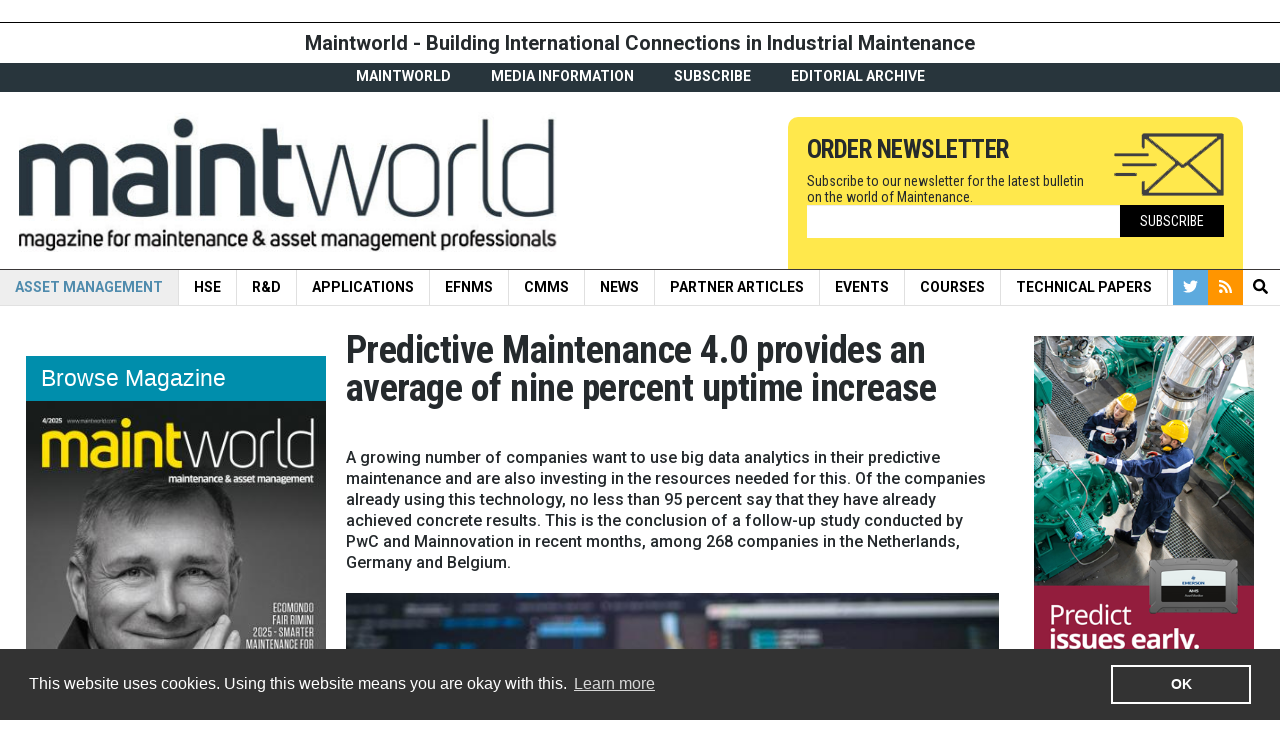

--- FILE ---
content_type: text/html; charset=utf-8
request_url: https://www.maintworld.com/Asset-Management/Predictive-Maintenance-4.0-provides-an-average-of-nine-percent-uptime-increase
body_size: 11390
content:
<!DOCTYPE html>
<html lang="en-GB">
<head>
<meta charset="UTF-8" />
<meta name="viewport" content="width=device-width, initial-scale=1.0">                                          <title>Predictive Maintenance 4.0 provides an average of nine percent uptime increase - Asset Management - Maintworld</title>

    
    
    
                <meta name="Content-Type" content="text/html; charset=utf-8" />

            <meta name="Content-language" content="en-GB" />

                                <meta name="author" content="MaintWorld" />
            
                            <meta name="copyright" content="Omnipress" />
            
                                            <meta name="description" content="A growing number of companies want to use big data analytics in their predictive maintenance and are also investing in the resources needed for this. Of the companies already using this technology, no less than 95 percent say that they have already achieved concrete results. This is the conclusion of a follow-up study conducted by PwC and Mainnovation in recent months, among 268 companies in the Netherlands, Germany and Belgium." />
                        
                <meta name="keywords" content="" />
    
    
    
    <!--[if lt IE 9 ]>
        <meta http-equiv="X-UA-Compatible" content="IE=8,chrome=1" />
    <![endif]-->

    <meta name="MSSmartTagsPreventParsing" content="TRUE" />
    <meta name="generator" content="eZ Publish" />
    <!-- for Facebook -->          
    <meta property="og:title" content="Predictive Maintenance 4.0 provides an average of nine percent uptime increase" />
    <meta property="og:type" content="website" />
     
        <meta property="og:image" content="https://www.maintworld.com/var/ezwebin_site/storage/images/home/asset-management/predictive-maintenance-4.0-provides-an-average-of-nine-percent-uptime-increase/50513-1-eng-GB/Predictive-Maintenance-4.0-provides-an-average-of-nine-percent-uptime-increase.jpg" />
    
    <meta property="og:url" content="https://www.maintworld.com/Asset-Management/Predictive-Maintenance-4.0-provides-an-average-of-nine-percent-uptime-increase" />
    <meta property="og:description" content="A growing number of companies want to use big data analytics in their predictive maintenance and are also investing in the resources needed for this. Of the companies already using this technology, no less than 95 percent say that they have already achieved concrete results. This is the conclusion of a follow-up study conducted by PwC and Mainnovation in recent months, among 268 companies in the Netherlands, Germany and Belgium." />

    <!-- for Twitter -->          
    <meta name="twitter:card" content="summary" />
    <meta name="twitter:title" content="Predictive Maintenance 4.0 provides an average of nine percent uptime increase" />
    <meta name="twitter:description" content="A growing number of companies want to use big data analytics in their predictive maintenance and are also investing in the resources needed for this. Of the companies already using this technology, no less than 95 percent say that they have already achieved concrete results. This is the conclusion of a follow-up study conducted by PwC and Mainnovation in recent months, among 268 companies in the Netherlands, Germany and Belgium." />

        
<link rel="Home" href="/" title="Maintworld front page" />
<link rel="Index" href="/" />
<link rel="Top"  href="/" title="Predictive Maintenance 4.0 provides an average of nine percent uptime increase - Asset Management - Home - MaintworldMaintworld" />
<link rel="Search" href="/content/advancedsearch" title="Search Maintworld" />
<link rel="Shortcut icon" href="/extension/my_maint/design/my_maint_eighteen/images/favicon.ico" type="image/x-icon" />



<!--[if lte IE 7]> <style type="text/css"> @import url(/extension/my_base/design/my_base/stylesheets/browsers/ie7lte.css); </style> <![endif]-->
<link href="https://fonts.googleapis.com/css?family=Roboto+Condensed:300,300i,400,400i,700,700i|Roboto:100,100i,300,300i,400,400i,500,500i,700,700i,900,900i" rel="stylesheet">
  <link rel="stylesheet" type="text/css" href="/var/ezwebin_site/cache/public/stylesheets/a4b3ce54e93c5dc97ab940095186f067_all.css" />
                    

<link href='/extension/my_maint/design/my_maint_eighteen/stylesheets/live-seventeenv1.css' rel='stylesheet' type='text/css'> 
<link href='/extension/my_maint/design/my_maint_eighteen/stylesheets/microsite.css' rel='stylesheet' type='text/css'> 
<script type="text/javascript" src="/var/ezwebin_site/cache/public/javascript/a230f59028b1eecaa1423a30cd150146.js" charset="utf-8"></script>



<script>
window.addEventListener("load", function(){
window.cookieconsent.initialise({
  "palette": {
    "popup": {
      "background": "#333333"
    },
    "button": {
      "background": "transparent",
      "text": "#ffffff",
      "border": "#ffffff"
    }
  },
  "content": {
    "message": "This website uses cookies. Using this website means you are okay with this. ",
    "dismiss": "OK",
    "link": "Learn more",
    "href": "https://www.maintworld.com/Cookie-Policy"
  }
})});
</script>
</head>
<body>
  

<!-- Google Tag Manager -->
<noscript><iframe src="//www.googletagmanager.com/ns.html?id=GTM-N4WN4Q"
height="0" width="0" style="display:none;visibility:hidden"></iframe></noscript>
<script>(function(w,d,s,l,i){w[l]=w[l]||[];w[l].push({'gtm.start':
new Date().getTime(),event:'gtm.js'});var f=d.getElementsByTagName(s)[0],
j=d.createElement(s),dl=l!='dataLayer'?'&l='+l:'';j.async=true;j.src=
'//www.googletagmanager.com/gtm.js?id='+i+dl;f.parentNode.insertBefore(j,f);
})(window,document,'script','dataLayer','GTM-N4WN4Q');</script>
<!-- End Google Tag Manager -->

<style>
.wf-loading {
visibility: hidden;
}
.wf-active {
visibility: visible;
}
</style>

  
  
  <!-- Toolbar area: START -->

    <!-- Toolbar area: END -->

  <!-- Complete page area: START -->

<!-- Change between "sidemenu"/"nosidemenu" and "extrainfo"/"noextrainfo" to switch display of side columns on or off  -->
  <!-- Page header START-->
<div id="blank 3950">
    <div class="container mw-10">
    <p class="mw-10-p">Maintworld - Building  International Connections in Industrial Maintenance</p>
  </div>
  



  <div class="container">
    <div class="nav-upper">
      <ul class="nav-upper-ul">
                                             
            <li class=" maintworld">
              <a class="maintworld" href="/MaintWorld">
                MaintWorld
              </a>
            </li>    
            		 
                                     
            <li class=" media-information">
              <a class="media-information" href="/Media-Information">
                Media Information
              </a>
            </li>    
            		 
                                     
            <li class=" subscribe">
              <a class="subscribe" href="/Subscribe">
                Subscribe
              </a>
            </li>    
            		 
                                     
            <li class=" editorial-archive">
              <a class="editorial-archive" href="/Editorial-archive">
                Editorial archive
              </a>
            </li>    
            		 
                  					                        
      </ul>  
    </div>             
  </div>       <div class="header-gear">
    <div class="container">
      <div class="logo">
        <a href="/">
          <img class="omg img-responsive" src="/extension/my_maint/design/my_maint_eighteen/images/maintworld_header_logo.jpg"/>
        </a>

        <div class="header-latest-magazine hideOnMobile">
                    <div class="header-mag mag-id-0">
            




    
        
    
                                                                                                                                            		        <img class="" src="/var/ezwebin_site/storage/images/home/editorial-archive/maintworld-4-2025/80352-1-eng-GB/Maintworld-4-2025_pysty-cat-list.jpg" 
	        width="335" height="477" 
	         
	        style="border: 0px  ;" alt="Maintworld 4/2025" title="Maintworld 4/2025" />
        		        

	        <div style="display: none;">


    

	        </div>
            
    
    
              </div>
                    <div class="header-mag mag-id-1">
            




    
        
    
                                                                                                                                            		        <img class="" src="/var/ezwebin_site/storage/images/home/editorial-archive/maintworld-4-2025/80352-1-eng-GB/Maintworld-4-2025_pysty-cat-list.jpg" 
	        width="335" height="477" 
	         
	        style="border: 0px  ;" alt="Maintworld 4/2025" title="Maintworld 4/2025" />
        		        

	        <div style="display: none;">


    

	        </div>
            
    
    
              </div>
                  </div>

        <button type="button" class="navbar-toggle" data-toggle="collapse" data-target=".navbar-collapse">
          <i id="bars" class="fa fa-bars" aria-hidden="true"></i>
          <i id="cross" class=""></i>
        </button>

        <div class="gear-right hideOnMobile">     
          <div class="bottom">
                                    <div class="lift-item header-lift">
                                                        <div class="hideOnMobile">
                <div class="img-responsive">
                      
<div class="banner-block header-newsletter banner-ext">            
              <div class="banner-block-extra-content">
              
           
<h1>Order Newsletter</h1>
<p class="p14">Subscribe to our newsletter for the latest bulletin on the world of Maintenance.</p>
<form class="js-cm-form" id="subForm" action="https://www.createsend.com/t/subscribeerror?description=" method="post" data-id="92D4C54F0FEC16E5ADC2B1904DE9ED1ABCE2CAEFC770422FB034692B9819842AA64FC4F79E92BDA422ECBC0D456A6AA7A8ABCFF3A0EF57E1B5CB58B269E280D4"><div><div><input autocomplete="Email" aria-label="Email" class="js-cm-email-input qa-input-email form-control" id="fieldEmail" maxlength="200" name="cm-jdfjt-jdfjt" required="" type="email"></div></div><button type="submit" class="btn btn-default subscribe-btn">Subscribe</button></form></div><script type="text/javascript" src="https://js.createsend1.com/javascript/copypastesubscribeformlogic.js"></script>
</script>     
                                                      
        </div>
            
</div>                </div>
              </div>
                          </div>        
                               
          </div>
        </div>            
      </div>
    </div>
  </div>
    <div class="nav-wrap">
      <div class="navbar navbar-inverse bg-lines">
        



<div class="wrap-dat-nav">
          <div class="container colored">
            <div class="navbar-collapse collapse">
              <ul class="nav one nav-justified">
        					        						        							        							        								        							   
                                 							<li class="active asset-management">
          							<a class="asset-management" href="/Asset-Management">
          							Asset Management
          							</a>
          							</li>    
                              									 
        						        							        							   
                                 							<li class=" hse">
          							<a class="hse" href="/HSE">
          							HSE
          							</a>
          							</li>    
                              									 
        						        							        							   
                                 							<li class=" r-d">
          							<a class="r-d" href="/R-D">
          							R&amp;D
          							</a>
          							</li>    
                              									 
        						        							        							   
                                 							<li class=" applications">
          							<a class="applications" href="/Applications">
          							Applications
          							</a>
          							</li>    
                              									 
        						        							        							   
                                 							<li class=" efnms">
          							<a class="efnms" href="/EFNMS">
          							EFNMS
          							</a>
          							</li>    
                              									 
        						        							        							   
                                 							<li class=" cmms">
          							<a class="cmms" href="/Cmms">
          							Cmms
          							</a>
          							</li>    
                              									 
        						        							        							   
                                 							<li class=" news">
          							<a class="news" href="/News">
          							News
          							</a>
          							</li>    
                              									 
        						        							        							   
                                 							<li class=" partner-articles">
          							<a class="partner-articles" href="/Partner-Articles">
          							Partner Articles
          							</a>
          							</li>    
                              									 
        						        							        							   
                                 							<li class=" events">
          							<a class="events" href="/Events">
          							Events
          							</a>
          							</li>    
                              									 
        						        							        							   
                                 							<li class=" courses">
          							<a class="courses" href="/Courses">
          							Courses
          							</a>
          							</li>    
                              									 
        						        							        							   
                                 							<li class=" technical-papers">
          							<a class="technical-papers" href="/Technical-Papers">
          							Technical Papers
          							</a>
          							</li>    
                              									 
        						        					
                                  <div class="input-group add-on hideOnMobile hideOnTablet">
                <button class="btn btn-default make-collapse bg-search">
                  <i class="fa fa-search" aria-hidden="true"></i>
                </button>
              </div>
              <div class="some-gear-light">

                <a target="_blank" class="bg-twitter" href="https://twitter.com/maintworld">
                  <i class="fab fa-twitter"></i>
                </a>
                
                <a target="_blank" class="bg-rss" href="/feed/maintworld">
                  <i class="fa fa-rss" aria-hidden="true"></i>
                </a>                
              </div> 

				                
                                      
                    </ul>
                  </li>
                      </div><!--/.navbar -->
    </div><!--/.nav-wrap -->      
  </div>
</div>

<form class="navbar-form navbar-right collapsable" role="search" action="/content/search">
  <div class="input-group add-on">
    <div class="form-group">
    <input class="form-control" placeholder="Search" type="text"   name="SearchText" id="SearchText" >
    </div>
    <div class="input-group-btn">
    <button class="btn btn-default" type="submit"><i class="fa fa-search" aria-hidden="true"></i></button>
    </div>
  </div>
</form> <!-- Page header END -->
<div class="bring-me-latte maint_article">
    <div class="bigboy frontpage maint_article">  
     
        
             
    
     
    
      
             
    
     
             

 



<div class="container">    
   
<div class="col-sm-3 col-xs-12 feed-banner sidebar-left">   
    <div class="lift-item">
    
    
                      
<div class="banner-block browse-magazine hideOnMobile banner-int">    
    <a onclick="ga('send', 'event', 'outbound', 'link', 'Browse-Magazine');" href="/Editorial-archive" target="_blank">                  <div class="lift-block-name">
        <h2>Browse Magazine</h2>
      </div>
            <div class="latest-magazine">
                  




    
        
    
                                                                                                                                            		        <img class="" src="/var/ezwebin_site/storage/images/home/editorial-archive/maintworld-4-2025/80352-1-eng-GB/Maintworld-4-2025_pysty-cat-list.jpg" 
	        width="335" height="477" 
	         
	        style="border: 0px  ;" alt="Maintworld 4/2025" title="Maintworld 4/2025" />
        		        

	        <div style="display: none;">


    

	        </div>
            
    
    
                  </div>
      
              <div class="banner-block-extra-content">
              
           
<p>Click here for digital Maintworld and editorial archive.</p>     
                                                      
        </div>
                   
    </a>    
</div>    
            </div>
    <div class="lift-item">
    
          <div class="lift-block last-issue">
  <div class="lift-block-name">
    <h2>Last issue</h2>
  </div>
  
      


     

          <div class="lift-block-lift-item  first">  
        <div class="lift-block-lift-item-title">
          <h2>
            <a href="/EFNMS/Maintenance-Redefined">Maintenance Redefined</a>
          </h2>
        </div>      
      </div>  
          <div class="lift-block-lift-item ">  
        <div class="lift-block-lift-item-title">
          <h2>
            <a href="/Asset-Management/Value-by-Design">Value by Design</a>
          </h2>
        </div>      
      </div>  
          <div class="lift-block-lift-item ">  
        <div class="lift-block-lift-item-title">
          <h2>
            <a href="/EFNMS/Belgium-s-Path-to-Excellence-in-Maintenance-and-Asset-Management">Belgium’s Path to Excellence in Maintenance and Asset Management</a>
          </h2>
        </div>      
      </div>  
          <div class="lift-block-lift-item ">  
        <div class="lift-block-lift-item-title">
          <h2>
            <a href="/Events/Cleaning-Without-Plant-Shutdown">Cleaning Without Plant Shutdown</a>
          </h2>
        </div>      
      </div>  
          <div class="lift-block-lift-item ">  
        <div class="lift-block-lift-item-title">
          <h2>
            <a href="/Events/Real-Time-Water-Testing-Why-Minutes-Matter-in-Industrial-Operations">Real-Time Water Testing: Why Minutes Matter in Industrial Operations</a>
          </h2>
        </div>      
      </div>  
          <div class="lift-block-lift-item ">  
        <div class="lift-block-lift-item-title">
          <h2>
            <a href="/Events/Ecomondo-2025">Ecomondo 2025 </a>
          </h2>
        </div>      
      </div>  
          <div class="lift-block-lift-item ">  
        <div class="lift-block-lift-item-title">
          <h2>
            <a href="/Editorial/Maintenance-is-a-competitive-advantage-not-just-a-cost-item">Maintenance is a competitive advantage – not just a cost item</a>
          </h2>
        </div>      
      </div>  
          <div class="lift-block-lift-item ">  
        <div class="lift-block-lift-item-title">
          <h2>
            <a href="/News/Love-the-Flux-How-to-Lead-When-the-Rules-Keep-Changing">Love the Flux: How to Lead  When the Rules Keep Changing</a>
          </h2>
        </div>      
      </div>  
          <div class="lift-block-lift-item ">  
        <div class="lift-block-lift-item-title">
          <h2>
            <a href="/Asset-Management/Turning-Emissions-into-Assets">Turning Emissions into Assets</a>
          </h2>
        </div>      
      </div>  
          <div class="lift-block-lift-item ">  
        <div class="lift-block-lift-item-title">
          <h2>
            <a href="/News/Digital-Battery-Passport-A-New-Standard-for-Transparency-Traceability-and-Sustainability">Digital Battery Passport: A New Standard for Transparency, Traceability, and Sustainability</a>
          </h2>
        </div>      
      </div>  
          <div class="lift-block-lift-item ">  
        <div class="lift-block-lift-item-title">
          <h2>
            <a href="/News/Eyes-in-the-Sky-How-Drones-Are-Transforming-Industrial-Inspections">Eyes in the Sky: How Drones Are Transforming Industrial Inspections </a>
          </h2>
        </div>      
      </div>  
          <div class="lift-block-lift-item ">  
        <div class="lift-block-lift-item-title">
          <h2>
            <a href="/News/Kerry-Group-Turning-Maintenance-into-Strategic-Advantage">Kerry Group: Turning Maintenance into Strategic Advantage</a>
          </h2>
        </div>      
      </div>  
          <div class="lift-block-lift-item ">  
        <div class="lift-block-lift-item-title">
          <h2>
            <a href="/Events/A-Smarter-Way-to-Upgrade-Wastewater-Plants">A Smarter Way to Upgrade Wastewater Plants</a>
          </h2>
        </div>      
      </div>  
          <div class="lift-block-lift-item ">  
        <div class="lift-block-lift-item-title">
          <h2>
            <a href="/Events/Digital-Waste-Management-Tools-and-AI-Driving-a-Cleaner-Leaner-Industry">Digital Waste Management Tools and AI Driving a Cleaner, Leaner Industry</a>
          </h2>
        </div>      
      </div>  
          <div class="lift-block-lift-item ">  
        <div class="lift-block-lift-item-title">
          <h2>
            <a href="/News/Driving-Europe-s-Maintenance-Evolution-Through-Digitalisation-and-Education">Driving Europe’s Maintenance Evolution Through Digitalisation and Education</a>
          </h2>
        </div>      
      </div>  
          <div class="lift-block-lift-item ">  
        <div class="lift-block-lift-item-title">
          <h2>
            <a href="/News/What-Unplanned-Downtime-Really-Costs">What Unplanned Downtime Really Costs</a>
          </h2>
        </div>      
      </div>  
          <div class="lift-block-lift-item ">  
        <div class="lift-block-lift-item-title">
          <h2>
            <a href="/Events/Ask-Smarter-Innovate-Faster">Ask Smarter, Innovate Faster</a>
          </h2>
        </div>      
      </div>  
          <div class="lift-block-lift-item ">  
        <div class="lift-block-lift-item-title">
          <h2>
            <a href="/Events/The-New-Arsenal-of-Military-Readiness-Systems-Standards-and-the-Road-Ahead">The New Arsenal of Military Readiness - Systems, Standards, and the Road Ahead</a>
          </h2>
        </div>      
      </div>  
          <div class="lift-block-lift-item ">  
        <div class="lift-block-lift-item-title">
          <h2>
            <a href="/Asset-Management/A-New-Era-of-Drone-Technology-for-Offshore-Inspections">A New Era of Drone Technology for Offshore Inspections</a>
          </h2>
        </div>      
      </div>  
          <div class="lift-block-lift-item ">  
        <div class="lift-block-lift-item-title">
          <h2>
            <a href="/News/Driving-Europe-s-Maintenance-Evolution-Through-Digitalisation-and-Education2">Driving Europe’s Maintenance Evolution Through Digitalisation and Education</a>
          </h2>
        </div>      
      </div>  
    
  </div>    
    
            </div>
  
</div>       
  <div class="col-sm-6 col-xs-12 front-content">
    <div class="main-article">        
      <div class="title">
        <h1>Predictive Maintenance 4.0 provides an average of nine percent uptime increase</h1>
      </div> 
      <div class="ingress">
        
<p>A growing number of companies want to use big data analytics in their predictive maintenance and are also investing in the resources needed for this. Of the companies already using this technology, no less than 95 percent say that they have already achieved concrete results. This is the conclusion of a follow-up study conducted by PwC and Mainnovation in recent months, among 268 companies in the Netherlands, Germany and Belgium.</p>      </div>
      <div class="intro-img">
                              




    
        
    
                                                                                                                                            		        <img class="" src="/var/ezwebin_site/storage/images/home/asset-management/predictive-maintenance-4.0-provides-an-average-of-nine-percent-uptime-increase/50513-1-eng-GB/Predictive-Maintenance-4.0-provides-an-average-of-nine-percent-uptime-increase_vaaka-front.jpg" 
	        width="676" height="506" 
	         
	        style="border: 0px  ;" alt="Predictive Maintenance 4.0 provides an average of nine percent uptime increase" title="Predictive Maintenance 4.0 provides an average of nine percent uptime increase" />
        		        

	        <div style="display: none;">


    

	        </div>
            
    
    
            
                       </div>
      <div class="full-article">
        
<p>Following the 2017 study into the maturity of companies in the field of predictive maintenance with big data analytics, <b>Michel Mulders</b> (partner and industry lead Industrial Manufacturing at PwC) and <b>Mark Haarman</b> (managing partner at Mainnovation) wanted to know to what extent companies have taken steps in the past year. Predictive maintenance with big data, level 4 within the maturity model, is called 'predictive maintenance 4.0' or PdM 4.0. PdM 4.0 makes it possible to predict failures that had been unpredictable up to now.</p><p>- We were interested to find out whether awareness of PdM 4.0 has grown, whether more use is being made of data, and in which areas investments are being made, says Michel Mulders. But also the reasons why companies do not start using PdM 4.0, and especially what results the frontrunners in this field are achieving with this technology.</p><p>95 percent of respondents indicated that PdM 4.0 is responsible for improving one or more key maintenance value drivers (uptime improvement, cost savings, reducing safety risks, extending asset lifetime).&nbsp;60 percent of respondents managed to increase their 'uptime' with PdM 4.0, with an average improvement of nine percent.</p><p>The survey also shows that companies that achieve the greatest improvements in results thanks to PdM 4.0 clearly distinguish themselves from the other respondents. These 'PdM 4.0 champions' make significantly more use of 'environmental data' (such as weather conditions), characteristic of big data, and involve data scientists, reliability engineers and IT specialists in maintenance much more often.</p><h2><b><b>Key findings</b></b></h2><p>The study shows that, despite the fact that the number of companies using predictive maintenance with big data has remained stable, there are clear indications that many companies have the ambition to increase their maturity in predictive maintenance. 60 percent&nbsp;of the companies now indicate that they have concrete plans to use PdM 4.0, a significant increase compared to 49 percent&nbsp;in 2017. They clearly see the added value that PdM 4.0 can deliver.</p><p>More and more companies invest in competencies and personnel in order to get the most out of PdM 4.0. The research shows a sharp increase in the use of varied datasets, more advanced data sources and data software, data platforms and connectivity solutions. In comparison to 2017, there is also an increase in the number of data scientists, IT specialists and reliability engineers who are hired to realize the ambition to make full use of PdM 4.0.</p><p><i>Research report: Predictive Maintenance 4.0 - Beyond the hype: PdM 4.0 delivers results (link to report </i>

	
			<a href="https://www.mainnovation.com/publications/predictive-maintenance-4-0-3/"
						 target="_blank"						><i>&nbsp;https://www.mainnovation.com/publications/predictive-maintenance-4-0-3/</i></a>
	<i>)</i></p>      </div>
      <div class="category-name">
        <span class="category-border asset-management"> </span>
        <a href="/Asset-Management" class="">
        Asset Management</a> | 25.9.2018
      </div>      
      
    <div class="someWr fW">

      <div class="share-tags"> 
        <div class="someJaot">
        <div class="someJaot_item fW">
            <h4 class="some-header strong">Share Article</h4>
        </div>
        <div class="someJaot_item fW some_article-footer">
            <a target="_blank" href="https://www.facebook.com/share.php?u=https://www.maintworld.com/Asset-Management/Predictive-Maintenance-4.0-provides-an-average-of-nine-percent-uptime-increase&p[images][0]" title="Facebook" class="button-some background-facebook">
                <i class="fab fa-facebook-f"></i>

            </a> 
            <a target="_blank"  href="https://twitter.com/share?url=https://www.maintworld.com/Asset-Management/Predictive-Maintenance-4.0-provides-an-average-of-nine-percent-uptime-increase&text=Predictive Maintenance 4.0 provides an average of nine percent uptime increase" title="Twitter" class="button-some background-twitter" >
                <i class="fab fa-twitter"></i>
            </a> 
            <a target="_blank" href="http://www.linkedin.com/shareArticle?mini=true&url=https://www.maintworld.com/Asset-Management/Predictive-Maintenance-4.0-provides-an-average-of-nine-percent-uptime-increase&title=Predictive+Maintenance+4.0+provides+an+average+of+nine+percent+uptime+increase&summary=A+growing+number+of+companies+want+to+use+big+data+analytics+in+their+predictive+maintenance+and+are+also+investing+in+the+resources+needed+for+this.+Of+the+companies+already+using+this+technology%2C+no+less+than+95+percent+say+that+they+have+already+achieved+concrete+results.+This+is+the+conclusion+of+a+follow-up+study+conducted+by+PwC+and+Mainnovation+in+recent+months%2C+among+268+companies+in+the+Netherlands%2C+Germany+and+Belgium.&source=https://www.maintworld.com/Asset-Management/Predictive-Maintenance-4.0-provides-an-average-of-nine-percent-uptime-increase" title="LinkedIn" class="button-some background-linkedin">
                <i class="fab fa-linkedin-in"></i>
            </a> 
            
        </div>
    </div>
    <div class="grid">
        <div class="someJaot_ one-whole">
            <hr>
        </div>
        <div class="someJaot_ one-whole">
                        
        </div>
    </div>
  </div>        
                     
      </div>
                                                                                                                                                                    
  <div class="main-lift single-line  billboard">
      <h1 class="main-lift-header">
      <a href="/Asset-Management/A-New-Era-of-Drone-Technology-for-Offshore-Inspections" class="hyphenate">A New Era of Drone Technology for Offshore Inspections</a>
    </h1>
    
                          
      
            <div class="mainlift-img">
        <a href="/Asset-Management/A-New-Era-of-Drone-Technology-for-Offshore-Inspections">
                      




    
        
    
                                                                                                                                            		        <img class="" src="/var/ezwebin_site/storage/images/home/asset-management/a-new-era-of-drone-technology-for-offshore-inspections/80294-1-eng-GB/A-New-Era-of-Drone-Technology-for-Offshore-Inspections_vaaka-front.jpg" 
	        width="676" height="450" 
	         
	        style="border: 0px  ;" alt="A New Era of Drone Technology for Offshore Inspections" title="A New Era of Drone Technology for Offshore Inspections" />
        		        

	        <div style="display: none;">


    

	        </div>
            
    
    
                      </a>
      </div> 
      

       
      <div class="excerpt">
    <a href="/Asset-Management/A-New-Era-of-Drone-Technology-for-Offshore-Inspections">
      
<p>The Edvard Grieg platform in the North Sea now has a drone with its own docking station.</p>    </a>    
  </div>
    
    <div class="category-name">
      <span class="category-border asset-management"> </span>
      <a href="/Asset-Management" class="">
      Asset Management</a> | 30.11.2025
    </div>   

</div>
<!-- main-lift-->    
            
  <div class="main-lift single-line  odd">
    
                          
      
            <div class="mainlift-img" style="background-image:url(/var/ezwebin_site/storage/images/home/asset-management/turning-emissions-into-assets/79986-1-eng-GB/Turning-Emissions-into-Assets_vaaka-front.jpg);">
        <a href="/Asset-Management/Turning-Emissions-into-Assets">
                  </a>
      </div> 
      

       
      <h1 class="main-lift-header">
      <a href="/Asset-Management/Turning-Emissions-into-Assets" class="hyphenate">Turning Emissions into Assets</a>
    </h1>
      
    <div class="category-name">
      <span class="category-border asset-management"> </span>
      <a href="/Asset-Management" class="">
      Asset Management</a> | 30.11.2025
    </div>   

</div>
<!-- main-lift-->    
            
  <div class="main-lift single-line  even">
    
                          
      
            <div class="mainlift-img" style="background-image:url(/var/ezwebin_site/storage/images/home/asset-management/value-by-design/79711-1-eng-GB/Value-by-Design_vaaka-front.jpg);">
        <a href="/Asset-Management/Value-by-Design">
                  </a>
      </div> 
      

       
      <h1 class="main-lift-header">
      <a href="/Asset-Management/Value-by-Design" class="hyphenate">Value by Design</a>
    </h1>
      
    <div class="category-name">
      <span class="category-border asset-management"> </span>
      <a href="/Asset-Management" class="">
      Asset Management</a> | 29.11.2025
    </div>   

</div>
<!-- main-lift-->    
                  
  <div class="main-lift single-line  billboard">
      <h1 class="main-lift-header">
      <a href="/Asset-Management/NKT-Repairs-Beatrice-Offshore-Export-Cable-in-Just-38-days" class="hyphenate">NKT Repairs Beatrice Offshore Export Cable in Just 38 days</a>
    </h1>
    
                          
      
            <div class="mainlift-img">
        <a href="/Asset-Management/NKT-Repairs-Beatrice-Offshore-Export-Cable-in-Just-38-days">
                      




    
        
    
                                                                                                                                            		        <img class="" src="/var/ezwebin_site/storage/images/home/asset-management/nkt-repairs-beatrice-offshore-export-cable-in-just-38-days/79569-1-eng-GB/NKT-repairs-Beatrice-Offshore-export-cable-in-just-38-days_vaaka-front.jpg" 
	        width="676" height="379" 
	         
	        style="border: 0px  ;" alt="NKT Repairs Beatrice Offshore Export Cable in Just 38 days" title="NKT Repairs Beatrice Offshore Export Cable in Just 38 days" />
        		        

	        <div style="display: none;">


    

	        </div>
            
    
    
                      </a>
      </div> 
      

       
      <div class="excerpt">
    <a href="/Asset-Management/NKT-Repairs-Beatrice-Offshore-Export-Cable-in-Just-38-days">
      
<p>A suddenly damaged 220 kV high-voltage submarine export cable connects the Beatrice Offshore wind farm in Scotland’s Moray Firth to the Aberdeenshire coast.</p>    </a>    
  </div>
    
    <div class="category-name">
      <span class="category-border asset-management"> </span>
      <a href="/Asset-Management" class="">
      Asset Management</a> | 26.11.2025
    </div>   

</div>
<!-- main-lift-->    
            
  <div class="main-lift single-line  odd">
    
                          
      
            <div class="mainlift-img" style="background-image:url(/var/ezwebin_site/storage/images/home/asset-management/machinery-regulation-2027-the-clock-is-ticking-for-safety-compliance-and-competitive-edge/79357-1-eng-GB/Machinery-Regulation-2027-The-Clock-is-Ticking-for-Safety-Compliance-and-Competitive-Edge_vaaka-front.jpg);">
        <a href="/Asset-Management/Machinery-Regulation-2027-The-Clock-is-Ticking-for-Safety-Compliance-and-Competitive-Edge">
                  </a>
      </div> 
      

       
      <h1 class="main-lift-header">
      <a href="/Asset-Management/Machinery-Regulation-2027-The-Clock-is-Ticking-for-Safety-Compliance-and-Competitive-Edge" class="hyphenate">Machinery Regulation 2027: The Clock is Ticking for Safety, Compliance and Competitive Edge</a>
    </h1>
      
    <div class="category-name">
      <span class="category-border asset-management"> </span>
      <a href="/Asset-Management" class="">
      Asset Management</a> | 26.9.2025
    </div>   

</div>
<!-- main-lift-->    
            
  <div class="main-lift single-line  even">
    
                          
      
            <div class="mainlift-img" style="background-image:url(/var/ezwebin_site/storage/images/home/asset-management/human-centric-maintenance-for-industry-5.0/79273-1-eng-GB/Human-Centric-Maintenance-for-Industry-5.0_vaaka-front.jpg);">
        <a href="/Asset-Management/Human-Centric-Maintenance-for-Industry-5.0">
                  </a>
      </div> 
      

       
      <h1 class="main-lift-header">
      <a href="/Asset-Management/Human-Centric-Maintenance-for-Industry-5.0" class="hyphenate">Human-Centric Maintenance for Industry 5.0</a>
    </h1>
      
    <div class="category-name">
      <span class="category-border asset-management"> </span>
      <a href="/Asset-Management" class="">
      Asset Management</a> | 26.9.2025
    </div>   

</div>
<!-- main-lift-->    
    </div><!-- main-article -->
  </div>
  <div class="col-sm-3 col-xs-12 feed-banner sidebar-right">
    <div class="lift-item">
        
              
<div class="banner-block banner-ext">    
    <a onclick="ga('send', 'event', 'outbound', 'link', 'Emerson');" href="https://www.emerson.com/en-gb/automation/asset-performance-management/machinery-health-management/ams-asset-monitor?utm_campaign=25SyssEUReliability_en&utm_source=maintworld&utm_medium=dsplyamsam" target="_blank">                      




    
        
            <div class="">
    
                                                                                                                                            		        <img class="img-responsive" src="/var/ezwebin_site/storage/images/media/images/emr_ams-asset-monitor-banner_300x600_mw-62-oct/79406-1-eng-GB/EMR_AMS-Asset-Monitor-banner_300x600_MW-62-OCT.png" 
	        width="300" height="600" 
	         
	        style="border: 0px  ;" alt="EMR_AMS-Asset-Monitor-banner_300x600_MW[62]OCT" title="EMR_AMS-Asset-Monitor-banner_300x600_MW[62]OCT" />
        		        

	        <div style="display: none;">


    

	        </div>
            
            </div>
    
    
                
                   
    </a>    
</div>    

    

        </div>
    <div class="lift-item">
        
              
<div class="banner-block banner-ext">    
    <a onclick="ga('send', 'event', 'outbound', 'link', 'Endine');" href="https://www.enidine.com/en-US/Home/" target="_blank">                      




    
        
            <div class="">
    
                                                                                                                                            		        <img class="img-responsive" src="/var/ezwebin_site/storage/images/media/images/hdn_300x250_mw/70946-1-eng-GB/HDN_300x250_MW.jpg" 
	        width="300" height="250" 
	         
	        style="border: 0px  ;" alt="HDN_300x250_MW" title="HDN_300x250_MW" />
        		        

	        <div style="display: none;">


    

	        </div>
            
            </div>
    
    
                
                   
    </a>    
</div>    

    

        </div>
    <div class="lift-item">
        
              
<div class="banner-block banner-ext">    
    <a onclick="ga('send', 'event', 'outbound', 'link', 'efnms');" href="http://www.efnms.org/" target="_blank">                      




    
        
            <div class="">
    
                                                                                                                                            		        <img class="img-responsive" src="/var/ezwebin_site/storage/images/media/bannerit/bannerikuvat/efnms/27688-1-eng-GB/efnms.jpg" 
	        width="240" height="100" 
	         
	        style="border: 0px  ;" alt="efnms" title="efnms" />
        		        

	        <div style="display: none;">


    

	        </div>
            
            </div>
    
    
                
                   
    </a>    
</div>    

    

        </div>
    <div class="lift-item">
              <div class="lift-block point-of-view">
  <div class="lift-block-name">
    <h2>Point of View</h2>
  </div>
                <div class="lift-block-lift-item  first">
          										<div class="poster-lift-img">
			




    
        
            <div class="">
    
                                                                                                                                            		        <img class="img-responsive" src="/var/ezwebin_site/storage/images/media/images/jari_1-13/80349-1-eng-GB/Jari_1-1_large.jpg" 
	        width="355" height="440" 
	         
	        style="border: 0px  ;" alt="Jari_1-1" title="Jari_1-1" />
        		        

	        <div style="display: none;">


    

	        </div>
            
            </div>
    
    
    	
		</div>	
	
<div class="lift-block-lift-item-title">
<span class="borderline"> </span>
<p class="poster-data-date">
30.11.2025
</p>	
<h2>
<a href="/Editorial/Maintenance-is-a-competitive-advantage-not-just-a-cost-item">Maintenance is a competitive advantage – not just a cost item</a>
</h2>
<p class="poster-data-name">
</p>	
<div class="poster-data-title">
</div>
</div> 		

        </div>  
              <div class="lift-block-lift-item ">
          
<div class="lift-block-lift-item-title">
<span class="borderline"> </span>
<p class="poster-data-date">
27.9.2025
</p>	
<h2>
<a href="/Editorial/Print-media-is-not-dead-it-is-alive-stronger-than-ever">Print media is not dead – it is alive, stronger than ever</a>
</h2>
<p class="poster-data-name">
</p>	
<div class="poster-data-title">
</div>
</div> 		

        </div>  
              <div class="lift-block-lift-item ">
          
<div class="lift-block-lift-item-title">
<span class="borderline"> </span>
<p class="poster-data-date">
6.6.2025
</p>	
<h2>
<a href="/Editorial/Maintenance-Has-Magnetism">Maintenance Has Magnetism!</a>
</h2>
<p class="poster-data-name">
Jari Kostiainen </p>	
<div class="poster-data-title">
<p>Editor-in-Chief, Maintworld</p></div>
</div> 		

        </div>  
              <div class="lift-block-lift-item ">
          
<div class="lift-block-lift-item-title">
<span class="borderline"> </span>
<p class="poster-data-date">
14.3.2025
</p>	
<h2>
<a href="/Editorial/Thanks-for-the-past-looking-ahead-to-new-adventures">Thanks for the past—looking ahead to new adventures</a>
</h2>
<p class="poster-data-name">
Jaakko Tennilä</p>	
<div class="poster-data-title">
<p>Editor-in-Chief, Maintworld Magazine (until the end of 2024)</p></div>
</div> 		

        </div>  
      </div>    
    

    

        </div>
    <div class="lift-item">
        
    

    

        </div>
    </div>
  
                                                                                                    
                                                                                                                                                                              
                                                                                                                                                                              
                                                                                                                                                                              
                                                                                                                                                                              
                                                                                                                                                                              
                                                                                                                                                                              
    
                                                                                                                                                                              
    
    
                                                                                                                                                                              
           

      <div class="col-xs-12 padding-30 category-list front">
        <div class="article-list-latest bg-lines">
          <h3 class="article-list-latest-header">Latest articles </h3>
        </div>

           <div class="list-items col-sm-9 col-xs-12">
           
                           <div class="list-items-list-item single-line">                                                       
                                                                                                                               
                           
                          
                       <div class="list-items-list-item-img" style="background-image:url(/var/ezwebin_site/storage/images/home/asset-management/a-new-era-of-drone-technology-for-offshore-inspections/80294-1-eng-GB/A-New-Era-of-Drone-Technology-for-Offshore-Inspections_vaaka-front.jpg);">
                      </div>
                        
                      <div class="list-items-list-item-content">                      
                        <h1 class="main-lift-header">
                          <a href="/Asset-Management/A-New-Era-of-Drone-Technology-for-Offshore-Inspections">A New Era of Drone Technology for Offshore Inspections</a>
                        </h1>
                        <div class="excerpt">
                          
<p>The Edvard Grieg platform in the North Sea now has a drone with its own docking station.</p>                        </div> 
                        <div class="category-name">
                        <span class="category-border asset-management"> </span>
                        <a href="/Asset-Management" class="">
                        Asset Management</a> | 30.11.2025
                        </div>     
                      </div>                  
                </div><!-- main-lift -->
                                <div class="list-items-list-item single-line">                                                       
                        
                      <div class="list-items-list-item-content">                      
                        <h1 class="main-lift-header">
                          <a href="/Editorial/Maintenance-is-a-competitive-advantage-not-just-a-cost-item">Maintenance is a competitive advantage – not just a cost item</a>
                        </h1>
                        <div class="excerpt">
                          
<p>Maintenance is finally gaining its rightful place in the strategic field of industry. It is no longer just a cost item that eats up the budget and causes sighs in the financial statements – when managed correctly, maintenance produces a clear competitive advantage and strengthens the company’s performance.</p>                        </div> 
                        <div class="category-name">
                        <span class="category-border editorial"> </span>
                        <a href="/Editorial" class="">
                        Editorial</a> | 30.11.2025
                        </div>     
                      </div>                  
                </div><!-- main-lift -->
                                <div class="list-items-list-item single-line">                                                       
                         
                                 
                                                    
                          
                                                                                                             
                        <div class="list-items-list-item-img" style="background-image:url(/);">
                        </div>
                        
                      <div class="list-items-list-item-content">                      
                        <h1 class="main-lift-header">
                          <a href="/EFNMS/Belgium-s-Path-to-Excellence-in-Maintenance-and-Asset-Management">Belgium’s Path to Excellence in Maintenance and Asset Management</a>
                        </h1>
                        <div class="excerpt">
                          
<p>Since its founding in 1989, the Belgian Maintenance Association (BEMAS) has played a leading role in advancing maintenance, reliability, and asset management across Belgium.</p>                        </div> 
                        <div class="category-name">
                        <span class="category-border efnms"> </span>
                        <a href="/EFNMS" class="">
                        EFNMS</a> | 29.11.2025
                        </div>     
                      </div>                  
                </div><!-- main-lift -->
                                <div class="list-items-list-item single-line">                                                       
                                                                                                                               
                           
                          
                       <div class="list-items-list-item-img" style="background-image:url(/var/ezwebin_site/storage/images/home/r-d/global-robot-demand-in-factories-doubles-over-10-years/79605-1-eng-GB/Global-Robot-Demand-in-Factories-Doubles-Over-10-Years_vaaka-front.jpg);">
                      </div>
                        
                      <div class="list-items-list-item-content">                      
                        <h1 class="main-lift-header">
                          <a href="/R-D/Global-Robot-Demand-in-Factories-Doubles-Over-10-Years">Global Robot Demand in Factories Doubles Over 10 Years</a>
                        </h1>
                        <div class="excerpt">
                          
<p>Asia accounted for 74% of new deployments in 2024, compared with 16% in Europe and 9% in the Americas.</p>                        </div> 
                        <div class="category-name">
                        <span class="category-border r&d"> </span>
                        <a href="/R-D" class="">
                        R&D</a> | 27.11.2025
                        </div>     
                      </div>                  
                </div><!-- main-lift -->
                                <div class="list-items-list-item single-line">                                                       
                                                                                                                               
                           
                          
                       <div class="list-items-list-item-img" style="background-image:url(/var/ezwebin_site/storage/images/home/hse/eu-faces-costly-energy-transition-without-biomass-investment/77859-1-eng-GB/EU-Faces-Costly-Energy-Transition-Without-Biomass-Investment_vaaka-front.jpg);">
                      </div>
                        
                      <div class="list-items-list-item-content">                      
                        <h1 class="main-lift-header">
                          <a href="/HSE/EU-Faces-Costly-Energy-Transition-Without-Biomass-Investment">EU Faces Costly Energy Transition Without Biomass Investment</a>
                        </h1>
                        <div class="excerpt">
                          
<p>A comprehensive analysis led by Chalmers University of Technology in Sweden shows that biomass is crucial for achieving Europe's climate goals.</p>                        </div> 
                        <div class="category-name">
                        <span class="category-border hse"> </span>
                        <a href="/HSE" class="">
                        HSE</a> | 24.4.2025
                        </div>     
                      </div>                  
                </div><!-- main-lift -->
                                <div class="list-items-list-item single-line">                                                       
                                                                                                                               
                           
                          
                       <div class="list-items-list-item-img" style="background-image:url(/var/ezwebin_site/storage/images/home/applications/ai-powered-platform-to-support-civil-infrastructure-maintenance/77769-1-eng-GB/AI-Powered-Platform-to-Support-Civil-Infrastructure-Maintenance_vaaka-front.jpg);">
                      </div>
                        
                      <div class="list-items-list-item-content">                      
                        <h1 class="main-lift-header">
                          <a href="/Applications/AI-Powered-Platform-to-Support-Civil-Infrastructure-Maintenance">AI-Powered Platform to Support Civil Infrastructure Maintenance</a>
                        </h1>
                        <div class="excerpt">
                          
<p>New AI-based functions will provide predictive maintenance for bridges, culverts, retaining walls and sea walls around the world.</p>                        </div> 
                        <div class="category-name">
                        <span class="category-border applications"> </span>
                        <a href="/Applications" class="">
                        Applications</a> | 27.3.2025
                        </div>     
                      </div>                  
                </div><!-- main-lift -->
                                <div class="list-items-list-item single-line">                                                       
                                                                                                                               
                           
                          
                       <div class="list-items-list-item-img" style="background-image:url(/var/ezwebin_site/storage/images/home/partner-articles/rcm-or-not-are-you-shooting-mosquitos-with-a-big-canon/76707-1-eng-GB/RCM-or-Not-Are-You-Shooting-Mosquitos-With-a-Big-Canon_vaaka-front.jpg);">
                      </div>
                        
                      <div class="list-items-list-item-content">                      
                        <h1 class="main-lift-header">
                          <a href="/Partner-Articles/RCM-or-Not-Are-You-Shooting-Mosquitos-With-a-Big-Canon">RCM or Not? Are You Shooting Mosquitos With a Big Canon?</a>
                        </h1>
                        <div class="excerpt">
                          
<p>Reliability Centered Maintenance (RCM) promises improved reliability, but is it always worth it? Full-scale implementation is often overly complex, costly, and unnecessary—like using a cannon to shoot a mosquito. Without readiness and a strong foundation in basic maintenance practices, RCM can distract from more practical, cost-effective solutions. Simpler, experience-driven approaches may often yield better results.</p>                        </div> 
                        <div class="category-name">
                        <span class="category-border partner-articles"> </span>
                        <a href="/Partner-Articles" class="">
                        Partner Articles</a> | 16.12.2024
                        </div>     
                      </div>                  
                </div><!-- main-lift -->
                                <div class="list-items-list-item single-line">                                                       
                                                                                                                               
                           
                          
                       <div class="list-items-list-item-img" style="background-image:url(/var/ezwebin_site/storage/images/home/cmms/digitalization-is-driving-valmet-s-development-of-remote-maintenance-services/74078-1-eng-GB/Digitalization-is-driving-Valmet-s-development-of-remote-maintenance-services_vaaka-front.jpg);">
                      </div>
                        
                      <div class="list-items-list-item-content">                      
                        <h1 class="main-lift-header">
                          <a href="/Cmms/Digitalization-is-driving-Valmet-s-development-of-remote-maintenance-services">Digitalization is driving Valmet’s development of remote maintenance services</a>
                        </h1>
                        <div class="excerpt">
                          
<p>In recent years, advances in connectivity, big data and digitalization have often promised to bring significant benefits to industry. Now, with the Valmet Industrial Internet, data is being used to deliver a better kind of maintenance service, as well as performance optimization services.</p>                        </div> 
                        <div class="category-name">
                        <span class="category-border cmms"> </span>
                        <a href="/Cmms" class="">
                        Cmms</a> | 8.3.2024
                        </div>     
                      </div>                  
                </div><!-- main-lift -->
                               
              </div><!-- infinity -->
              <div class="col-sm-3 twitter-feed">

                
                <a class="twitter-timeline" href="https://twitter.com/maintworld" data-widget-id="575571268956721152">Tweets by @maintworld</a>
                <script>!function(d,s,id){var js,fjs=d.getElementsByTagName(s)[0],p=/^http:/.test(d.location)?'http':'https';if(!d.getElementById(id)){js=d.createElement(s);js.id=id;js.src=p+"://platform.twitter.com/widgets.js";fjs.parentNode.insertBefore(js,fjs);}}(document,"script","twitter-wjs");</script>    
                
              </div>                  
  </div><!--col-sm-8  col-xs-12-->            </div> <!-- container -->
</div>

  </div>
</div> <!-- Footer area: START -->
<div class="container hideOnDesktop hideOnTablet">
	<div class="mobile-slot-2">

	</div>
</div>
<div class="container hideOnDesktop hideOnTablet">
	<div class="mobile-slot-3">

	</div>
</div>

<div class="container hideOnDesktop hideOnTablet">
	<div class="mobile-slot-4">

	</div>
</div>
<div class="footer-container">
  <div class="col-xs-12 footerLogos">
      <div class="container">
        <img class="img-responsive" src="/extension/my_maint/design/my_maint_eighteen/images/maintworld_footer_logo.jpg"/>     
      </div>
</div>
<div class="footer">
                                         
<div class="col-sm-12">


      <div class="col-sm-3 col-xs-12">
          
<h3>MAINTWORLD&nbsp;MAGAZINE</h3>
<ul>

<li>

	
			<a href="/MaintWorld"
						 target="_self"						>MaintWorld</a>
	</li>

<li>

	
			<a href="https://www.maintworld.com/Contact-us"
						 target="_self"						>Contact Us</a>
	</li>

<li>

	
			<a href="/Subscribe"
						 target="_self"						>Subscribe</a>
	</li>

<li>

	
			<a href="/Media-Information"
						 target="_self"						>Media Information</a>
	</li>

<li>

	
			<a href="/Events"
						 target="_self"						>Events</a>
	</li>

<li>

	
			<a href="/Events"
						 target="_self"						>News</a>
	</li>

<li>

	
			<a href="/Privacy-Policy-Statement"
						 target="_self"						>Privacy Policy Statement</a>
	</li>

</ul>
      </div>
      <div class="col-sm-3 col-xs-12">
       <h3>Categories</h3>
       <ul>
                                                                       
                           <li class="active asset-management">
              <a class="asset-management" href="/Asset-Management">
              Asset Management
              </a>
              </li>    
                            
                                     
                           <li class=" hse">
              <a class="hse" href="/HSE">
              HSE
              </a>
              </li>    
                            
                                     
                           <li class=" r-d">
              <a class="r-d" href="/R-D">
              R&amp;D
              </a>
              </li>    
                            
                                     
                           <li class=" applications">
              <a class="applications" href="/Applications">
              Applications
              </a>
              </li>    
                            
                                     
                           <li class=" efnms">
              <a class="efnms" href="/EFNMS">
              EFNMS
              </a>
              </li>    
                            
                                     
                           <li class=" cmms">
              <a class="cmms" href="/Cmms">
              Cmms
              </a>
              </li>    
                            
                                     
                           <li class=" news">
              <a class="news" href="/News">
              News
              </a>
              </li>    
                            
                                     
                           <li class=" partner-articles">
              <a class="partner-articles" href="/Partner-Articles">
              Partner Articles
              </a>
              </li>    
                            
                                     
                           <li class=" events">
              <a class="events" href="/Events">
              Events
              </a>
              </li>    
                            
                                     
                           <li class=" courses">
              <a class="courses" href="/Courses">
              Courses
              </a>
              </li>    
                            
                                     
                           <li class=" technical-papers">
              <a class="technical-papers" href="/Technical-Papers">
              Technical Papers
              </a>
              </li>    
                            
                         </ul>
      </div>
      <div class="col-sm-3 col-xs-12">
        
<h3>CONTACT US</h3>
<ul>

<li><b>Editor-in-chief</b></li>

<li>Mr.&nbsp;Jari Kostiainen</li>

<li>

	
			<a href="mailto:jari.kostiainen@kunnossapito.fi"
						 target="_self"						>jari.kostiainen@kunnossapito.fi</a>
	</li>

</ul>
<p>&nbsp;</p>
<ul>

<li>

	
			<a href="https://www.yumpu.com/en/document/read/70772365/maintworld-magazine-3-2025"
						 target="_blank"						><b>Read Digipaper&nbsp;</b></a>
	</li>

</ul>
     
      </div>

      <div class="col-sm-3 col-xs-12">
        
<h3>ADVERTISING</h3>
<ul>

<li>

	
			<a href="/Media-Information"
						 target="_self"						>Media information</a>
	</li>

<li>

	
			<a href="/Media-Information"
						 target="_self"						>Why advertise</a>
	</li>

<li>

	
			<a href="/Media-Information"
						 target="_self"						>Our readers</a>
	</li>

</ul>
      </div>
      <div class="footer-additional">
        <ul>
          <li><a href="https://www.maintworld.com/bearing-lubrication.html">Bearing Lubrication</a>

          </li>
          <li><a href="https://www.maintworld.com/computerized-maintenance-management-system.html">Computerized Maintenance Management System (CMMS)</a>

          </li>
          <li><a href="https://www.maintworld.com/condition-monitoring.html">Condition Monitoring</a>

          </li>
          <li><a href="https://www.maintworld.com/industrial-asset-management.html">Industrial asset management</a>

          </li>
        </ul>      
      </div>
</div>
</div><!-- footer-container -->
</div><!-- Footer area: END -->
    

<!-- Footer script area: START --><!-- Footer script area: END -->







</body>
</html>


--- FILE ---
content_type: text/css
request_url: https://www.maintworld.com/extension/my_maint/design/my_maint_eighteen/stylesheets/microsite.css
body_size: 1213
content:
/*319db8*/
.pos-unset {
	position: unset;
}
.bring-me-latte .container.microsite {
    margin-top: 0;
    position: relative;
}

.footer-container {
	z-index: 2;
    position: relative;
}
.microsite-logo {
    max-width: 100%;
    padding: 0;
    margin: 0;
}
.microsite-nav ul {
	list-style-type: none;
	margin: 0;
	padding: 0;
}

.microsite-nav ul li {
    list-style-type: none;
    padding: 0;
    background-color: #62bb47;
    margin: 5px 3px 0px 0;
    display: inline-block;
}

.microsite-nav ul li a {
	color: #fff;
	text-transform: uppercase;
	font-weight: 500;
	display: inline-block;
	width: 100%;	
	padding: 5px 10px;
}

.microsite .ingress p {
    font-size: 16px;
    line-height: 21px;
    font-weight: 400;
}

.microsite .ingress p a {
	color: #319db8;
}

.microsite-content-block {
	clear: both;
}
.microsite-content-block-header {
	background-color: #62bb47;
	color: #fff;
	padding: 5px 15px;
	font-weight: bold;
}
.microsite-content-block-header span {
	font-weight: 300;
    font-size: 18px;
}

.microsite-content-block-files-file {
	/*min-height: 380px;*/
	margin-bottom: 10px;
	margin-top: 10px;
}

.microsite-content-block.videos .microsite-content-block-files-file {
	min-height: 217px;
}
.microsite-content-block-files-file-title {

}

.microsite-content-block-files-file-title p {
	font-weight: bold;
	font-size: 18px;
    line-height: 22px;
    margin-top: 30px;
}

.dummy-img {
	width: 150px;
	right: 11px;
	position: relative;
	margin: 0 auto;
}

.dummy-img.mp-icon {
	width: initial;
	right: initial;
	position: relative;
	margin: 0 auto;
}
.img-wrap-link {

}
.container.microsite .col-sm-3.col-xs-12 h2 {
    font-weight: 300;
    font-size: 18px;
}
.microsite-content-block-files-file-desc p {
    color: #6e6e6e;
    font-size: 14px;
    line-height: 20px;
    font-family: Roboto,Open Sans,Arial,Helvetica,sans-serif;
    font-weight: 300;
    -webkit-text-stroke: .2px;
}
.company_page .flex-direction-nav {
 display: none;
}
.company_page .flexslider {    
    border: 0px solid #fff;
    margin: 0 0 40px 0;
    background: #25292d;
}
.microsite-content-block-link-to-all.font-roboto {
    font-weight: 900;
    color: #252a2d;
    margin-top: 30px;
    width: 100%;
    padding-left: 15px;
    margin-bottom: 50px;
}

.company_page .navbar-brand.maintworld {
	color: #fff;
	text-transform: uppercase;
	font-weight: 600;
	font-family: 'Roboto',sans-serif;
	font-size: 14px;    
}
.ms-container {
	background: #252a2d;
	margin-bottom: 40px;
	text-align: center;
}
.ms-container .nav-upper {    
    padding: 0px 0;
    margin: 0 2%;
    width: 96%;
    max-width: 1285px;
    background: transparent;
    display: inline-block;
}
.ms-container .nav-upper img {
    max-width: 200px;
    float: right;
}
span.cArrow {
	color: #62bb47;
}
/* smartphones (portrait and landscape) -----------================================================================================= */
@media (max-width: 736px) {
	.navbar-toggle .icon-bar {
	    display: block;
	    width: 30px;
	    height: 2px;
	    border-radius: 1px;
	    border: 2px solid #5fc042;
	}
	.microsite-logo {
	    max-width: 60%;	    
	    margin: 10px 20px;
	    float: left;
	}
	.microsite-content-block-files.u-6.row {
	    margin-top: 0;
	}
	.microsite-content-block-header {
	    margin-top: 40px;
	}
	.linxut {
		margin-bottom: 30px;
	}
	.ms-container {    
    margin-bottom: 20px;    
	}
	.ms-container .nav-upper {    
	    padding: 10px 0;
	    margin: 0 2%;
	    width: 96%;    
	}
	.ms-container .nav-upper img {
	    max-width: 60%;
	    float: none;
	    margin: 0 20%;
	}
}

/* tablet -----------================================================================================= */
@media (min-width: 737px) and (max-width: 1024px){
	.navbar-toggle .icon-bar {
	    display: block;
	    width: 30px;
	    height: 2px;
	    border-radius: 1px;
	    border: 2px solid #5fc042;
	}
}

@media (min-width: 768px) {
	.microsite-content-block {
		padding-top: 45px;    	
	}

	#navbar-micro.collapse {
		display: block;
    	padding-left: 10px;
	}

	.tSideLeft.fixed-micro-menu {
		position: fixed;
		width: 22.8%;
		padding-right: 15px;
		top: 35px;
	}	
	.tSideLeft.fixed-micro-menu .nav-wrap {
		max-width: 300px;
		width: 100%;
	}
}

@media (min-width: 1060px) {
	.microsite-content-block-files-file.col-sm-3:nth-child(4n+5) {
	    clear: both;
	}
}

@media (min-width: 1024px) {
	.microsite-content-block-files-file.col-sm-3 img {
	    max-height: 200px;
	    width: auto;
	}

	.microsite-content-block {
		padding-top: 50px;    	
	}

	.company_page .flex-viewport {    
    	/* max-width: 88%; */
    	max-width: 100%;
	}
	.company_page .flex-control-nav {
		width: auto;
	    bottom: 40px;    
	    right: 20px;
	    z-index: 1000;
	}
	.company_page .flex-control-paging li a.flex-active {
	    background: #fff;
	    background: rgba(255,255,255,0.9);    
	}
	.company_page .flex-control-paging li a {    
	    background: #fff;
	    background: rgba(255,255,255,0.5);    
	}
	.container.microsite .title h1 {
	    margin-bottom: 0;
	    font-size: 40px;
	}
}